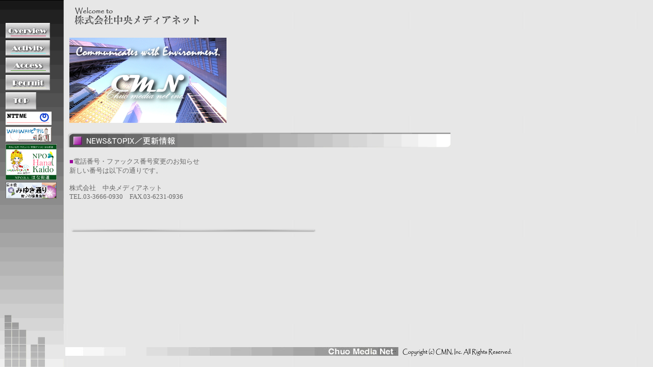

--- FILE ---
content_type: text/html
request_url: http://chuo-m.net/
body_size: 867
content:
<!DOCTYPE HTML PUBLIC "-//W3C//DTD HTML 4.01 Transitional//EN">
<HTML>
<HEAD>
<META HTTP-EQUIV="Content-Type" CONTENT="text/html; charset=Shift_JIS">
<META HTTP-EQUIV="Content-Style-Type" CONTENT="text/css">
<META NAME="IBM:DeviceType" CONTENT="CMN">
<TITLE></TITLE>
</HEAD>
<FRAMESET ROWS="100%">
<FRAMESET ROWS="100%" FRAMEBORDER="NO" BORDER="0">
<FRAMESET COLS="125,86%" FRAMEBORDER="NO" BORDER="0">
<FRAME SRC="Fl1.htm" NORESIZE SCROLLING="NO" NAME="Flame1">
<FRAMESET ROWS="94%,6%" FRAMEBORDER="NO" BORDER="0">
<FRAME SRC="main.htm" NORESIZE NAME="main" SCROLLING="AUTO">
<FRAME SRC="fl3.htm" NORESIZE SCROLLING="NO" NAME="Flame3" MARGINWIDTH="0" MARGINHEIGHT="0">
</FRAMESET>
</FRAMESET>
</FRAMESET>
<NOFRAMES>
<BODY>
<P>このページを表示するには、フレームをサポートしているブラウザが必要です。</P>
</BODY>
</NOFRAMES>
</FRAMESET>
</HTML>

--- FILE ---
content_type: text/html
request_url: http://chuo-m.net/Fl1.htm
body_size: 5312
content:
<!DOCTYPE HTML PUBLIC "-//W3C//DTD HTML 4.01 Transitional//EN">
<HTML>
<HEAD>
<META HTTP-EQUIV="Content-Type" CONTENT="text/html; charset=Shift_JIS">
<META HTTP-EQUIV="Content-Style-Type" CONTENT="text/css">
<META NAME="IBM:DeviceType" CONTENT="CMN">
<META name="GENERATOR" content="IBM WebSphere Studio Homepage Builder Version 8.0.0.0 for Windows">
<TITLE>株式会社中央メディアネット</TITLE>
<SCRIPT LANGUAGE="JavaScript">
<!--HPB_SCRIPT_ROV_50
//
//  Licensed Materials - Property of IBM
//  11P5743
//  (C) Copyright IBM Corp. 1998, 2000 All Rights Reserved.
//

// HpbImgPreload:
//
function HpbImgPreload()
{
  var appVer=parseInt(navigator.appVersion);
  var isNC=(document.layers && (appVer >= 4));
  var isIE=(document.all    && (appVer >= 4));
  if (isNC || isIE)
  {
    if (document.images)
    {
      var imgName = HpbImgPreload.arguments[0];
      var cnt;
      swImg[imgName] = new Array;
      for (cnt = 1; cnt < HpbImgPreload.arguments.length; cnt++)
      {
        swImg[imgName][HpbImgPreload.arguments[cnt]] = new Image();
        swImg[imgName][HpbImgPreload.arguments[cnt]].src = HpbImgPreload.arguments[cnt];
      }
    }
  }
}
// HpbImgFind:
//
function HpbImgFind(doc, imgName)
{
  for (var i=0; i < doc.layers.length; i++)
  {
    var img = doc.layers[i].document.images[imgName];
    if (!img) img = HpbImgFind(doc.layers[i], imgName);
    if (img) return img;
  }
  return null;
}
// HpbImgSwap:
//
function HpbImgSwap(imgName, imgSrc)
{
  var appVer=parseInt(navigator.appVersion);
  var isNC=(document.layers && (appVer >= 4));
  var isIE=(document.all    && (appVer >= 4));
  if (isNC || isIE)
  {
    if (document.images)
    {
      var img = document.images[imgName];
      if (!img) img = HpbImgFind(document, imgName);
      if (img) img.src = imgSrc;
    }
  }
}
var swImg; swImg=new Array;
//-->
</SCRIPT><SCRIPT LANGUAGE="JavaScript">
<!--HPB_SCRIPT_PLD_50
HpbImgPreload('_HPB_ROLLOVER4', 'file:///C:/Documents and Settings/CMN中澤/My Documents/ホームページ関係全般/CMNホームページ関係/CMNHP_NEW/image/botan/top.gif', 'file:///C:/Documents and Settings/CMN中澤/My Documents/ホームページ関係全般/CMNホームページ関係/CMNHP_NEW/image/botan/top.gif');
HpbImgPreload('_HPB_ROLLOVER2', 'image/botan/Activit1.gif', 'image/botan/Activit11.gif');
HpbImgPreload('_HPB_ROLLOVER3', 'image/botan/Access1.gif', 'image/botan/Access11.gif');
HpbImgPreload('_HPB_ROLLOVER4', 'image/botan/top.gif', 'image/botan/top1.gif');
HpbImgPreload('_HPB_ROLLOVER5', 'image/botan/Recruit1.gif', 'image/botan/Recruit11.gif');
HpbImgPreload('_HPB_ROLLOVER1', 'image/botan/overview1.gif', 'image/botan/overview11.gif');
//-->
</SCRIPT></HEAD>
<BODY BACKGROUND="image/back/fl1.jpg" LINK="#cccccc" VLINK="#cccccc">
<P>　</P>
<TABLE>
<TBODY>
<TR>
<TD><A HREF="Overview_new.htm" ID="_HPB_ROLLOVER1" ONMOUSEOUT="HpbImgSwap('_HPB_ROLLOVER1', 'image/botan/overview1.gif');" ONMOUSEOVER="HpbImgSwap('_HPB_ROLLOVER1', 'image/botan/overview11.gif');" TARGET="main"><IMG SRC="image/botan/overview1.gif" WIDTH="87" HEIGHT="30" BORDER="0" NAME="_HPB_ROLLOVER1"></A></TD>
</TR>
    <TR>
<TD><A HREF="Activity.htm" ID="_HPB_ROLLOVER2" ONMOUSEOUT="HpbImgSwap('_HPB_ROLLOVER2', 'image/botan/Activit1.gif');" ONMOUSEOVER="HpbImgSwap('_HPB_ROLLOVER2', 'image/botan/Activit11.gif');" TARGET="main"><IMG SRC="image/botan/Activit1.gif" WIDTH="87" HEIGHT="30" BORDER="0" NAME="_HPB_ROLLOVER2"></A></TD>
</TR>
    <TR>
<TD><A HREF="Access.htm" ID="_HPB_ROLLOVER3" ONMOUSEOUT="HpbImgSwap('_HPB_ROLLOVER3', 'image/botan/Access1.gif');" ONMOUSEOVER="HpbImgSwap('_HPB_ROLLOVER3', 'image/botan/Access11.gif');" TARGET="main"><IMG SRC="image/botan/Access1.gif" WIDTH="87" HEIGHT="30" BORDER="0" NAME="_HPB_ROLLOVER3"></A></TD>
</TR>
    <TR>
<TD><A HREF="Recruit.htm" ID="_HPB_ROLLOVER5" ONMOUSEOUT="HpbImgSwap('_HPB_ROLLOVER5', 'image/botan/Recruit1.gif');" ONMOUSEOVER="HpbImgSwap('_HPB_ROLLOVER5', 'image/botan/Recruit11.gif');" TARGET="main"><IMG SRC="image/botan/Recruit1.gif" WIDTH="87" HEIGHT="30" BORDER="0" NAME="_HPB_ROLLOVER5"></A></TD>
</TR>
    <TR>
<TD ALIGN="left"><A HREF="main.htm" ID="_HPB_ROLLOVER4" ONMOUSEOUT="HpbImgSwap('_HPB_ROLLOVER4', 'image/botan/top.gif');" ONMOUSEOVER="HpbImgSwap('_HPB_ROLLOVER4', 'image/botan/top1.gif');" TARGET="main"><IMG SRC="image/botan/top.gif" WIDTH="60" HEIGHT="34" BORDER="0" NAME="_HPB_ROLLOVER4"></A></TD>
</TR>
    <TR>
<TD ALIGN="left"><A HREF="http://www.ntt-me.co.jp/" TARGET="_blank"><IMG SRC="image/etc/header_nttme.gif" WIDTH="90" HEIGHT="26" BORDER="0"></A></TD>
</TR>
<TR>
<TD><A HREF="http://www.pial.jp/" TARGET="_blank"><IMG SRC="image/baner/wakwakpial_s.gif" WIDTH="90" HEIGHT="30" BORDER="0"></A></TD>
</TR>
<TR>
<TD><A href="http://www.hanakaido.info" target="_blank"><IMG src="image/baner/logo-type-c.jpg" width="100" height="70" border="0"></A></TD>
</TR>
<TR>
<TD><A href="http://www.miyukidori.jp/" target="_blank"><IMG src="image/baner/miyuki_icon.gif" width="100" height="33" border="0"></A></TD>
</TR>
<TR>
<TD></TD>
</TR>
<TR>
<TD></TD>
</TR>
</TBODY>
</TABLE>
<P><BR>
<BR>
<BR>
<BR>
<BR>
<BR>
<BR>
<BR>
<BR>
<BR>
<BR>
<BR>
<BR>
<BR>
<A HREF="http://www.syuki-sangyo.jp" TARGET="_blank">.</A>　　</P>
</BODY>
</HTML>

--- FILE ---
content_type: text/html
request_url: http://chuo-m.net/main.htm
body_size: 1239
content:
<!DOCTYPE HTML PUBLIC "-//W3C//DTD HTML 4.01 Transitional//EN">
<HTML>
<HEAD>
<meta http-equiv="Content-Type" content="text/html; charset=Shift_JIS">
<meta http-equiv="Content-Style-Type" content="text/css">
<meta name="IBM:DeviceType" content="CMN">
<meta name="GENERATOR" content="JustSystems Homepage Builder Version 17.0.15.0 for Windows">
<TITLE>株式会社中央メディアネット</TITLE>
</HEAD>
<BODY background="image/back/back.JPG">
<P><IMG src="image/etc/welcometo.jpg" width="274" height="47" border="0"></P>
<TABLE width="419">
  <TBODY>
    <TR>
      <TD width="186"><IMG src="image/etc/top.jpg" width="308" height="167" border="0"></TD>
      <TD width="336" align="right"></TD>
    </TR>
  </TBODY>
</TABLE>
<P><IMG src="image/bar/topix.jpg" width="750" height="29" border="0"></P>
<TABLE>
  <TBODY>
    <TR>
      <TD><font size="-1"><font color="#990099" size="-1">■</font></font><FONT size="-1" color="#666666">電話番号・ファックス番号変更のお知らせ<br>
      新しい番号は以下の通りです。<br>
      <br>
      株式会社　中央メディアネット<br>
      TEL.03-3666-0930　FAX.03-6231-0936</FONT></TD>
    </TR>
  </TBODY>
</TABLE>
<p><br>
</p>
<P><IMG src="image/etc/line.jpg" width="493" height="11" border="0"></P>
</BODY>
</HTML>

--- FILE ---
content_type: text/html
request_url: http://chuo-m.net/fl3.htm
body_size: 574
content:
<!DOCTYPE HTML PUBLIC "-//W3C//DTD HTML 4.01 Transitional//EN">
<HTML>
<HEAD>
<META HTTP-EQUIV="Content-Type" CONTENT="text/html; charset=Shift_JIS">
<META HTTP-EQUIV="Content-Style-Type" CONTENT="text/css">
<META NAME="IBM:DeviceType" CONTENT="CMN">
<TITLE>株式会社中央メディアネット</TITLE>
</HEAD>
<BODY BACKGROUND="image/back/back.JPG">
<TABLE>
<TBODY>
<TR>
<TD><IMG SRC="image/back/fl3.jpg" WIDTH="653" HEIGHT="17" BORDER="0"></TD>
<TD><IMG SRC="image/etc/copyright.jpg" WIDTH="224" HEIGHT="22" BORDER="0"></TD>
</TR>
</TBODY>
</TABLE>
</BODY>
</HTML>